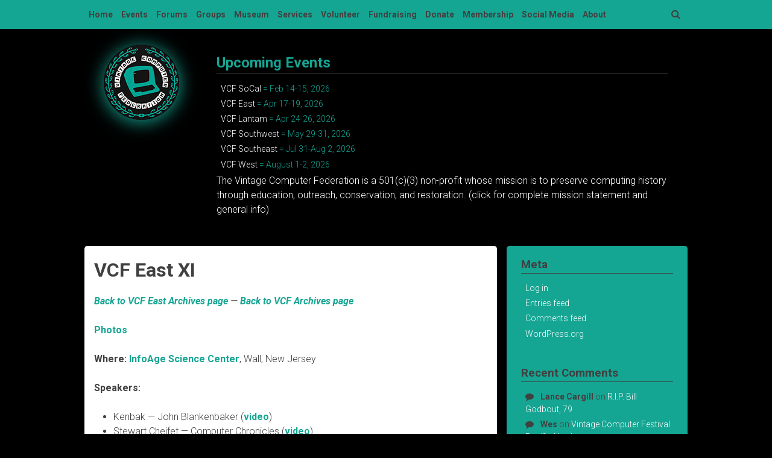

--- FILE ---
content_type: text/html; charset=UTF-8
request_url: https://vcfed.org/events/archives-show-summaries/vcf-east-archives/vcf-east-xi/
body_size: 40387
content:
<!DOCTYPE html>
<html lang="en-US">
<head>
<meta charset="UTF-8">
<meta name="viewport" content="width=device-width, initial-scale=1">
<meta name="google-site-verification" content="_BeV518nzCA36zxN7ptwOmyv_eChK5szQr4xXioMdjc" />
<link rel="profile" href="http://gmpg.org/xfn/11">
<link rel="pingback" href="https://vcfed.org/xmlrpc.php">

<title>VCF East XI &#8211; Vintage Computer Federation</title>
<meta name='robots' content='max-image-preview:large' />
<link rel='dns-prefetch' href='//code.jquery.com' />
<link rel='dns-prefetch' href='//cdn.datatables.net' />
<link rel='dns-prefetch' href='//fonts.googleapis.com' />
<link rel='dns-prefetch' href='//maxcdn.bootstrapcdn.com' />
<link rel="alternate" type="application/rss+xml" title="Vintage Computer Federation &raquo; Feed" href="https://vcfed.org/feed/" />
<link rel="alternate" type="application/rss+xml" title="Vintage Computer Federation &raquo; Comments Feed" href="https://vcfed.org/comments/feed/" />
<link rel="alternate" title="oEmbed (JSON)" type="application/json+oembed" href="https://vcfed.org/wp-json/oembed/1.0/embed?url=https%3A%2F%2Fvcfed.org%2Fevents%2Farchives-show-summaries%2Fvcf-east-archives%2Fvcf-east-xi%2F" />
<link rel="alternate" title="oEmbed (XML)" type="text/xml+oembed" href="https://vcfed.org/wp-json/oembed/1.0/embed?url=https%3A%2F%2Fvcfed.org%2Fevents%2Farchives-show-summaries%2Fvcf-east-archives%2Fvcf-east-xi%2F&#038;format=xml" />
<style id='wp-img-auto-sizes-contain-inline-css' type='text/css'>
img:is([sizes=auto i],[sizes^="auto," i]){contain-intrinsic-size:3000px 1500px}
/*# sourceURL=wp-img-auto-sizes-contain-inline-css */
</style>
<style id='wp-emoji-styles-inline-css' type='text/css'>

	img.wp-smiley, img.emoji {
		display: inline !important;
		border: none !important;
		box-shadow: none !important;
		height: 1em !important;
		width: 1em !important;
		margin: 0 0.07em !important;
		vertical-align: -0.1em !important;
		background: none !important;
		padding: 0 !important;
	}
/*# sourceURL=wp-emoji-styles-inline-css */
</style>
<link rel='stylesheet' id='dt-css' href='https://cdn.datatables.net/1.13.6/css/jquery.dataTables.min.css' type='text/css' media='all' />
<link rel='stylesheet' id='vcf-style-css' href='https://vcfed.org/wp-content/themes/vcf/style.css?ver=6.9' type='text/css' media='all' />
<link rel='stylesheet' id='vcf-content-sidebar-css' href='https://vcfed.org/wp-content/themes/vcf/layouts/content-sidebar.css?ver=6.9' type='text/css' media='all' />
<link rel='stylesheet' id='vcf-google-fonts-css' href='https://fonts.googleapis.com/css?family=Roboto%3A300%2C300italic%2C700%2C700italic&#038;ver=6.9' type='text/css' media='all' />
<link rel='stylesheet' id='vcf-fontawesome-css' href='https://maxcdn.bootstrapcdn.com/font-awesome/4.4.0/css/font-awesome.min.css?ver=6.9' type='text/css' media='all' />
<script type="text/javascript" src="https://vcfed.org/wp-includes/js/jquery/jquery.min.js?ver=3.7.1" id="jquery-core-js"></script>
<script type="text/javascript" src="https://vcfed.org/wp-includes/js/jquery/jquery-migrate.min.js?ver=3.4.1" id="jquery-migrate-js"></script>
<link rel="https://api.w.org/" href="https://vcfed.org/wp-json/" /><link rel="alternate" title="JSON" type="application/json" href="https://vcfed.org/wp-json/wp/v2/pages/1959" /><link rel="EditURI" type="application/rsd+xml" title="RSD" href="https://vcfed.org/xmlrpc.php?rsd" />
<meta name="generator" content="WordPress 6.9" />
<link rel="canonical" href="https://vcfed.org/events/archives-show-summaries/vcf-east-archives/vcf-east-xi/" />
<link rel='shortlink' href='https://vcfed.org/?p=1959' />
<style type="text/css">.recentcomments a{display:inline !important;padding:0 !important;margin:0 !important;}</style>	<style type="text/css">
			.site-title,
		.site-description {
			position: absolute;
			clip: rect(1px, 1px, 1px, 1px);
		}
		</style>
	<link rel="icon" href="https://vcfed.org/wp-content/uploads/2023/08/cropped-VCF_Logo_501c3_v4.3a-FINAL3-32x32.jpg" sizes="32x32" />
<link rel="icon" href="https://vcfed.org/wp-content/uploads/2023/08/cropped-VCF_Logo_501c3_v4.3a-FINAL3-192x192.jpg" sizes="192x192" />
<link rel="apple-touch-icon" href="https://vcfed.org/wp-content/uploads/2023/08/cropped-VCF_Logo_501c3_v4.3a-FINAL3-180x180.jpg" />
<meta name="msapplication-TileImage" content="https://vcfed.org/wp-content/uploads/2023/08/cropped-VCF_Logo_501c3_v4.3a-FINAL3-270x270.jpg" />
</head>

<body class="wp-singular page-template-default page page-id-1959 page-child parent-pageid-1936 wp-theme-vcf group-blog">
<div id="page" class="hfeed site">
	<a class="skip-link screen-reader-text" href="#content">Skip to content</a>

	<header id="masthead" class="site-header" role="banner">
                <div class="main-navigation-wrapper">
                        <nav id="site-navigation" class="main-navigation" role="navigation">
                                <button class="menu-toggle" aria-controls="primary-menu" aria-expanded="false">Menu</button>
                                <div class="menu-vcf-menu-container"><ul id="primary-menu" class="menu"><li id="menu-item-10571" class="menu-item menu-item-type-custom menu-item-object-custom menu-item-home menu-item-10571"><a href="https://vcfed.org/">Home</a></li>
<li id="menu-item-22" class="menu-item menu-item-type-post_type menu-item-object-page current-page-ancestor menu-item-has-children menu-item-22"><a href="https://vcfed.org/events/">Events</a>
<ul class="sub-menu">
	<li id="menu-item-7997" class="menu-item menu-item-type-post_type menu-item-object-page menu-item-has-children menu-item-7997"><a href="https://vcfed.org/vintage-computer-festivals/">Vintage Computer Festivals</a>
	<ul class="sub-menu">
		<li id="menu-item-194" class="menu-item menu-item-type-post_type menu-item-object-page menu-item-194"><a href="https://vcfed.org/events/vintage-computer-festival-east/">VCF East</a></li>
		<li id="menu-item-443" class="menu-item menu-item-type-post_type menu-item-object-page menu-item-443"><a href="https://vcfed.org/events/vintage-computer-festival-west/">VCF West</a></li>
		<li id="menu-item-9056" class="menu-item menu-item-type-post_type menu-item-object-page menu-item-9056"><a href="https://vcfed.org/vcf-montreal/">VCF Montréal</a></li>
		<li id="menu-item-8329" class="menu-item menu-item-type-post_type menu-item-object-page menu-item-8329"><a href="https://vcfed.org/vcf-socal/">VCF SoCal</a></li>
		<li id="menu-item-6995" class="menu-item menu-item-type-post_type menu-item-object-page menu-item-6995"><a href="https://vcfed.org/vintage-computer-festival-southwest/">VCF Southwest</a></li>
		<li id="menu-item-8529" class="menu-item menu-item-type-post_type menu-item-object-page menu-item-8529"><a href="https://vcfed.org/vcf-latam/">VCF Latam (Latin America)</a></li>
		<li id="menu-item-10003" class="menu-item menu-item-type-post_type menu-item-object-page menu-item-10003"><a href="https://vcfed.org/events/otherevents/vintage-computer-festival-southeast/">VCF Southeast</a></li>
	</ul>
</li>
	<li id="menu-item-5838" class="menu-item menu-item-type-post_type menu-item-object-page menu-item-has-children menu-item-5838"><a href="https://vcfed.org/repair-workshops/">Repair Workshops</a>
	<ul class="sub-menu">
		<li id="menu-item-5857" class="menu-item menu-item-type-post_type menu-item-object-page menu-item-5857"><a href="https://vcfed.org/repair-workshops-at-infoage/">At InfoAge</a></li>
		<li id="menu-item-5856" class="menu-item menu-item-type-post_type menu-item-object-page menu-item-5856"><a href="https://vcfed.org/repair-workshops-at-system-source/">At System Source</a></li>
		<li id="menu-item-7685" class="menu-item menu-item-type-post_type menu-item-object-page menu-item-7685"><a href="https://vcfed.org/repair-workshop-kennett-classic/">Repair Workshop @ Kennett Classic</a></li>
	</ul>
</li>
	<li id="menu-item-6751" class="menu-item menu-item-type-post_type menu-item-object-page menu-item-has-children menu-item-6751"><a href="https://vcfed.org/swap-meet/">Swap Meet</a>
	<ul class="sub-menu">
		<li id="menu-item-6753" class="menu-item menu-item-type-post_type menu-item-object-page menu-item-6753"><a href="https://vcfed.org/vcf-swap-meet/">VCF Swap Meet</a></li>
		<li id="menu-item-6754" class="menu-item menu-item-type-post_type menu-item-object-page menu-item-6754"><a href="https://vcfed.org/system-source-swap-meet/">System Source Swap Meet</a></li>
	</ul>
</li>
	<li id="menu-item-1134" class="menu-item menu-item-type-post_type menu-item-object-page menu-item-1134"><a href="https://vcfed.org/events/otherevents/">Other Events</a></li>
	<li id="menu-item-1606" class="menu-item menu-item-type-post_type menu-item-object-page current-page-ancestor menu-item-has-children menu-item-1606"><a href="https://vcfed.org/events/archives-show-summaries/">Archives</a>
	<ul class="sub-menu">
		<li id="menu-item-7675" class="menu-item menu-item-type-post_type menu-item-object-page current-page-ancestor menu-item-7675"><a href="https://vcfed.org/events/archives-show-summaries/vcf-east-archives/">VCF East Archives</a></li>
		<li id="menu-item-7674" class="menu-item menu-item-type-post_type menu-item-object-page menu-item-7674"><a href="https://vcfed.org/events/archives-show-summaries/vcf-west-archives/">VCF West Archives</a></li>
		<li id="menu-item-7673" class="menu-item menu-item-type-post_type menu-item-object-page menu-item-7673"><a href="https://vcfed.org/events/archives-show-summaries/vcf-southeast-archive/">VCF Southeast Archive</a></li>
		<li id="menu-item-7676" class="menu-item menu-item-type-post_type menu-item-object-page menu-item-7676"><a href="https://vcfed.org/events/archives-show-summaries/vcf-pnw-archives/">VCF PNW Archives</a></li>
	</ul>
</li>
</ul>
</li>
<li id="menu-item-597" class="menu-item menu-item-type-custom menu-item-object-custom menu-item-597"><a href="https://forum.vcfed.org">Forums</a></li>
<li id="menu-item-16" class="menu-item menu-item-type-post_type menu-item-object-page menu-item-has-children menu-item-16"><a href="https://vcfed.org/groups/">Groups</a>
<ul class="sub-menu">
	<li id="menu-item-1147" class="menu-item menu-item-type-post_type menu-item-object-page menu-item-has-children menu-item-1147"><a href="https://vcfed.org/groups/vcf-mid-atlantic/">MARCH</a>
	<ul class="sub-menu">
		<li id="menu-item-1562" class="menu-item menu-item-type-custom menu-item-object-custom menu-item-1562"><a href="https://vcfed.org/museums/vcf-museum/">Museum</a></li>
		<li id="menu-item-1282" class="menu-item menu-item-type-post_type menu-item-object-page menu-item-1282"><a href="https://vcfed.org/groups/vcf-mid-atlantic/vcf-mid-atlantic-calendar/">Calendar</a></li>
		<li id="menu-item-191" class="menu-item menu-item-type-post_type menu-item-object-page menu-item-191"><a href="https://vcfed.org/groups/vcf-mid-atlantic/vcf-mid-atlantic-discussion-list/">Discussion List</a></li>
		<li id="menu-item-8061" class="menu-item menu-item-type-post_type menu-item-object-page menu-item-8061"><a href="https://vcfed.org/groups/vcf-mid-atlantic/repair-workshops/">MARCH WORKSHOPS</a></li>
		<li id="menu-item-5024" class="menu-item menu-item-type-post_type menu-item-object-page menu-item-has-children menu-item-5024"><a href="https://vcfed.org/groups/vcf-mid-atlantic/steering-committee/">Steering Committee</a>
		<ul class="sub-menu">
			<li id="menu-item-4897" class="menu-item menu-item-type-custom menu-item-object-custom menu-item-4897"><a href="https://vcfed.org/wp-content/uploads/2024/12/VCFMA_Charter_Nov_2024.pdf">By-Laws</a></li>
			<li id="menu-item-4969" class="menu-item menu-item-type-post_type menu-item-object-page menu-item-4969"><a href="https://vcfed.org/steering-committee-nominee-position-statements/">Nominee Position Statements</a></li>
			<li id="menu-item-4968" class="menu-item menu-item-type-post_type menu-item-object-page menu-item-4968"><a href="https://vcfed.org/groups/vcf-mid-atlantic/elections-for-steering-committee/">Election Info</a></li>
			<li id="menu-item-5027" class="menu-item menu-item-type-post_type menu-item-object-page menu-item-5027"><a href="https://vcfed.org/groups/vcf-mid-atlantic/elections-for-steering-committee/steering-committee-election-results/">Election Results</a></li>
		</ul>
</li>
	</ul>
</li>
	<li id="menu-item-6720" class="menu-item menu-item-type-post_type menu-item-object-page menu-item-6720"><a href="https://vcfed.org/vcf-bay-area-retro-computer-hobbyists/">BACH</a></li>
</ul>
</li>
<li id="menu-item-1573" class="menu-item menu-item-type-post_type menu-item-object-page menu-item-has-children menu-item-1573"><a href="https://vcfed.org/vcf-museum/">Museum</a>
<ul class="sub-menu">
	<li id="menu-item-6912" class="menu-item menu-item-type-post_type menu-item-object-page menu-item-6912"><a href="https://vcfed.org/museum-info/">Museum Info</a></li>
	<li id="menu-item-6911" class="menu-item menu-item-type-post_type menu-item-object-page menu-item-6911"><a href="https://vcfed.org/museum-mission-statement/">Museum Mission Statement</a></li>
</ul>
</li>
<li id="menu-item-2924" class="menu-item menu-item-type-post_type menu-item-object-page menu-item-has-children menu-item-2924"><a href="https://vcfed.org/services/">Services</a>
<ul class="sub-menu">
	<li id="menu-item-2928" class="menu-item menu-item-type-post_type menu-item-object-page menu-item-2928"><a href="https://vcfed.org/services/props/">Prop rentals and set decoration</a></li>
	<li id="menu-item-2927" class="menu-item menu-item-type-post_type menu-item-object-page menu-item-2927"><a href="https://vcfed.org/services/corporate-exhibits/">Corporate exhibits</a></li>
	<li id="menu-item-2926" class="menu-item menu-item-type-post_type menu-item-object-page menu-item-2926"><a href="https://vcfed.org/services/educational-speeches/">Educational speeches</a></li>
	<li id="menu-item-2925" class="menu-item menu-item-type-post_type menu-item-object-page menu-item-2925"><a href="https://vcfed.org/services/data-recovery/">Data recovery</a></li>
</ul>
</li>
<li id="menu-item-10579" class="menu-item menu-item-type-custom menu-item-object-custom menu-item-10579"><a href="https://vcfed.org/volunteer/">Volunteer</a></li>
<li id="menu-item-2576" class="menu-item menu-item-type-post_type menu-item-object-page menu-item-2576"><a href="https://vcfed.org/fundraising/">Fundraising</a></li>
<li id="menu-item-6770" class="menu-item menu-item-type-post_type menu-item-object-page menu-item-6770"><a href="https://vcfed.org/donate/">Donate</a></li>
<li id="menu-item-6741" class="menu-item menu-item-type-post_type menu-item-object-page menu-item-6741"><a href="https://vcfed.org/membership/">Membership</a></li>
<li id="menu-item-6859" class="menu-item menu-item-type-post_type menu-item-object-page menu-item-6859"><a href="https://vcfed.org/social-media/">Social Media</a></li>
<li id="menu-item-12" class="menu-item menu-item-type-post_type menu-item-object-page menu-item-has-children menu-item-12"><a href="https://vcfed.org/about/">About</a>
<ul class="sub-menu">
	<li id="menu-item-1384" class="menu-item menu-item-type-post_type menu-item-object-page menu-item-1384"><a href="https://vcfed.org/about/governance/">Governance</a></li>
	<li id="menu-item-1542" class="menu-item menu-item-type-post_type menu-item-object-page menu-item-1542"><a href="https://vcfed.org/financial-information/">Financial</a></li>
	<li id="menu-item-1383" class="menu-item menu-item-type-post_type menu-item-object-page menu-item-1383"><a href="https://vcfed.org/about/bylaws/">Bylaws</a></li>
	<li id="menu-item-6752" class="menu-item menu-item-type-post_type menu-item-object-page menu-item-6752"><a href="https://vcfed.org/supporters/">Supporters</a></li>
	<li id="menu-item-4925" class="menu-item menu-item-type-post_type menu-item-object-page menu-item-4925"><a href="https://vcfed.org/contact-us/">Contact Us</a></li>
</ul>
</li>
</ul></div>                                <div class="search-toggle">
                                        <i class="fa fa-search"></i>
                                        <a href="#search-container" class="screen-reader-text">Search</a>
                                </div><!-- .search-toggle -->
                                                        </nav><!-- #site-navigation -->
                        <div id="search-container" class="search-box-wrapper">
                                <div class="search-box">
                                        <form role="search" method="get" class="search-form" action="https://vcfed.org/">
				<label>
					<span class="screen-reader-text">Search for:</span>
					<input type="search" class="search-field" placeholder="Search &hellip;" value="" name="s" />
				</label>
				<input type="submit" class="search-submit" value="Search" />
			</form>                                </div>
                        </div><!-- #search-container -->
                </div><!-- .main-navigation-wrapper -->

                                        <div class="header-no-image">
                                <div class="header-logo-wrapper">
                                        <div class="header-logo">
                                                <a href="https://vcfed.org/" rel="home">
                                                        <img src="https://vcfed.org/wp-content/themes/vcf/images/vcf-logo_125x125.png" width="125" height="125" alt="" />
                                                </a>
                                        </div>
                                        <div class="header-text">
                                                <aside id="text-2" class="widget widget_text"><h2 class="widget-title">Upcoming Events</h2>			<div class="textwidget"><ul>
<li><a href="https://www.vcfsocal.com/">VCF SoCal</a> = Feb 14-15, 2026</li>
<li><a href="https://vcfed.org/events/vintage-computer-festival-east/">VCF East</a> = Apr 17-19, 2026</li>
<li><a href="https://vcfed.org/vcf-latam/">VCF Lantam</a> = Apr 24-26, 2026</li>
<li><a href="https://www.vcfsw.org/">VCF Southwest</a> = May 29-31, 2026</li>
<li><a href="https://gameatl.com/">VCF Southeast</a> = Jul 31-Aug 2, 2026</li>
<li><a href="http://vcfed.org/vcf-west">VCF West</a> = August 1-2, 2026</li>
</ul>
<p><a href="https://vcfed.org/about/">The Vintage Computer Federation is a 501(c)(3) non-profit whose mission is to preserve computing history through education, outreach, conservation, and restoration. (click for complete mission statement and general info)</a></p>
<p><!-- /wp:list --></p>
</div>
		</aside>                                        </div>
                                </div><!-- .header-logo-wrapper -->
                        </div>
                	</header><!-- #masthead -->

        <div class="content-wrapper">
                <div id="content" class="site-content">

	<div id="primary" class="content-area">
		<main id="main" class="site-main" role="main">

			
				
<article id="post-1959" class="post-1959 page type-page status-publish hentry">
        
	<header class="entry-header">
		<h1 class="entry-title">VCF East XI</h1>	</header><!-- .entry-header -->

	<div class="entry-content">
		<p><em><a href="https://vcfed.org/festivals/archives-show-summaries/vcf-east-archives/">Back to VCF East Archives page</a> &#8212; </em><em><a href="https://vcfed.org/festivals/archives-show-summaries/">Back to VCF Archives page</a></em></p>
<p><a href="https://www.commodorez.com/VCFEXI/">Photos</a></p>
<p><strong>Where: </strong><a href="http://www.infoage.org/">InfoAge Science Center</a>, Wall, New Jersey</p>
<p><strong>Speakers:</strong></p>
<ul>
<li>Kenbak &#8212; John Blankenbaker (<a href="https://www.youtube.com/watch?v=OUCJXyThSXI">video</a>)</li>
<li>Stewart Cheifet &#8212; Computer Chronicles (<a href="https://www.youtube.com/watch?v=Ncnje4DdRxE">video</a>)</li>
<li>Ted Nelson &#8212; Personal Computing Visionary (<a href="https://www.youtube.com/watch?v=dcfwLhDDMz4">video</a>)</li>
<li>Corey Cohen &#8212; Apple 1 Restoration / Apple 1 Replicas (<a href="https://www.youtube.com/watch?v=IDkGHYK1cd8">video</a>)</li>
<li>Bil Herd &#8212; Growing the 8-bit Generation</li>
<li>Brian Stuart &#8212; Analog Computer Basics</li>
<li>Anthony Becker &#8212; Commodore Amiga Repair</li>
<li>John Parsons/Jeff Brace &#8212; Image Capture for Altair 8800 &amp; Commodore 64</li>
<li>Ian Primus &#8212; CRT Repair</li>
<li>Evan Koblentz &#8212; VCF Tales</li>
<li>Jonathan Chapman &#8212; S-100 Repair</li>
<li>Bill Degnan &#8212; Teletype Model 33 Repair</li>
<li>Evan Koblentz/Brian Stuart &#8212; ENIAC 70th Anniversary</li>
<li>Bil Herd &#8212; Advanced Troubleshooting</li>
<li>Ian Primus &#8212; Early Mac Repair</li>
</ul>
<p><strong>Exhibitors:</strong></p>
<ul>
<li>Corey Cohen — Apple 1</li>
<li>Ben Greenfield &#8212; Late Mechanically Clocked Computers</li>
<li>Herb Johnson &#8212; S-100 and Ithaca Audio</li>
<li>Jeremie Marsin/Thierry Mazzoleni/Jean Paul Mari &#8212; French Micros of the 1980s</li>
<li>Joseph Oprysko &#8212; Modern Storage Alternatives</li>
<li>Christopher Gioconda &#8212; Unusual Commodore 64/128 Hardware</li>
<li>Alex Bodnar &#8212; Heathkit H89</li>
<li>Michael Costanzo &#8212; Bugs on a Bus</li>
<li>Bill Degnan &#8212; Digital VAX Minicomputing</li>
<li>Mike Loewen &#8212; Office Suite 1982</li>
<li>Doug Crawford/Chris Fala &#8212; Before Arduino: Interfacing With Commodore Computers</li>
<li>Tony Bogan &#8212; Attack of the Clones</li>
<li>Peter &amp; Alex Cetinski &#8212; TRS-80s on the ‘Net</li>
<li>Alexander Pierson &#8212; Teaching An Old Robot New Tricks</li>
<li>Daniel Kovacs &#8212; Commodore 64 &amp; 128</li>
<li>David Gesswein &#8212; Personal History of Computing</li>
<li>Todd George &#8212; Pac-Man on PCs</li>
<li>Bill Winters/Anthony Becker &#8212; Digital Images with the Commodore Amiga</li>
<li>Brian Stuart &#8212; Understanding the ENIAC</li>
<li>Dean Notarnicola &#8212; Evolution of the User Interface</li>
<li>Michael Hill &#8212; Vintage Toys and Noise</li>
<li>William Sudbrink &#8212; Cromemco Accessories: Cyclops &amp; Dazzler</li>
<li>Jeffrey Brace &#8212; Space Command!</li>
<li>Jeff Salzman &#8212; Obscure System: Panasonic JR-200U</li>
<li>Ralph Dodd &#8212; Luggable Computers</li>
<li>Matthew Bergeron &#8212; Portable Macintosh &amp; Friends</li>
<li>Kyle Owen &#8212; PDP-8: A True Multipurpose Architecture</li>
<li>Ethan Dicks &#8212; Scott Adams Adventures: Big Games on Small Machines</li>
<li>Justin &amp; Misia Jernigan &#8212; Scott Adams Games for the Commodore VIC-20</li>
<li>Anthony Stramaglia &#8212; The Mighty MicroVAX</li>
<li>Jonathan Chapman &#8212; Homebrew S-100 Boards</li>
<li>Jeffrey Jonas &#8212; Rotten to the Core</li>
<li>Jason Perkins &#8212; Living with Lisa</li>
</ul>
<h3>Pictures</h3>
<p><em>These collections of photos are from our members who attended the show.</em></p>
<blockquote class="wp-embedded-content" data-secret="oUGZffNCJV"><p><a href="http://www.togeo.com/togeo/wordpress/vcf-east-xi-2016/">VCF East XI 2016</a></p></blockquote>
<p><iframe class="wp-embedded-content" sandbox="allow-scripts" security="restricted" style="position: absolute; clip: rect(1px, 1px, 1px, 1px);" title="&#8220;VCF East XI 2016&#8221; &#8212; ToGeo.com" src="http://www.togeo.com/togeo/wordpress/vcf-east-xi-2016/embed/#?secret=oUGZffNCJV" data-secret="oUGZffNCJV" width="600" height="338" frameborder="0" marginwidth="0" marginheight="0" scrolling="no"></iframe></p>
			</div><!-- .entry-content -->

	<footer class="entry-footer">
			</footer><!-- .entry-footer -->
</article><!-- #post-## -->


				
			
		</main><!-- #main -->
	</div><!-- #primary -->


<div id="secondary" class="widget-area" role="complementary">
	<aside id="meta-2" class="widget widget_meta"><h3 class="widget-title">Meta</h3>
		<ul>
						<li><a href="https://vcfed.org/wp-login.php">Log in</a></li>
			<li><a href="https://vcfed.org/feed/">Entries feed</a></li>
			<li><a href="https://vcfed.org/comments/feed/">Comments feed</a></li>

			<li><a href="https://wordpress.org/">WordPress.org</a></li>
		</ul>

		</aside><aside id="recent-comments-2" class="widget widget_recent_comments"><h3 class="widget-title">Recent Comments</h3><ul id="recentcomments"><li class="recentcomments"><span class="comment-author-link">Lance Cargill</span> on <a href="https://vcfed.org/2018/11/13/r-i-p-bill-godbout-79/#comment-154360">R.I.P. Bill Godbout, 79</a></li><li class="recentcomments"><span class="comment-author-link">Wes</span> on <a href="https://vcfed.org/2017/07/07/vintage-computer-festival-pacific-northwest/#comment-154246">Vintage Computer Festival Pacific-Northwest</a></li></ul></aside></div><!-- #secondary -->

                </div><!-- #content -->
        </div><!-- .content-wrapper -->

	<footer id="colophon" class="site-footer" role="contentinfo">
		<div class="site-info">
                    
<div id="supplementary">
        <div id="footer-widgets" class="footer-widgets widget-area" role="complementary">
                <aside id="archives-2" class="widget widget_archive"><h3 class="widget-title">Archives</h3>		<label class="screen-reader-text" for="archives-dropdown-2">Archives</label>
		<select id="archives-dropdown-2" name="archive-dropdown">
			
			<option value="">Select Month</option>
				<option value='https://vcfed.org/2026/01/'> January 2026 </option>
	<option value='https://vcfed.org/2025/12/'> December 2025 </option>
	<option value='https://vcfed.org/2025/09/'> September 2025 </option>
	<option value='https://vcfed.org/2025/08/'> August 2025 </option>
	<option value='https://vcfed.org/2025/07/'> July 2025 </option>
	<option value='https://vcfed.org/2025/06/'> June 2025 </option>
	<option value='https://vcfed.org/2025/05/'> May 2025 </option>
	<option value='https://vcfed.org/2025/04/'> April 2025 </option>
	<option value='https://vcfed.org/2025/03/'> March 2025 </option>
	<option value='https://vcfed.org/2025/02/'> February 2025 </option>
	<option value='https://vcfed.org/2025/01/'> January 2025 </option>
	<option value='https://vcfed.org/2024/12/'> December 2024 </option>
	<option value='https://vcfed.org/2024/09/'> September 2024 </option>
	<option value='https://vcfed.org/2024/08/'> August 2024 </option>
	<option value='https://vcfed.org/2024/07/'> July 2024 </option>
	<option value='https://vcfed.org/2024/06/'> June 2024 </option>
	<option value='https://vcfed.org/2024/04/'> April 2024 </option>
	<option value='https://vcfed.org/2024/03/'> March 2024 </option>
	<option value='https://vcfed.org/2024/02/'> February 2024 </option>
	<option value='https://vcfed.org/2024/01/'> January 2024 </option>
	<option value='https://vcfed.org/2023/12/'> December 2023 </option>
	<option value='https://vcfed.org/2023/11/'> November 2023 </option>
	<option value='https://vcfed.org/2023/10/'> October 2023 </option>
	<option value='https://vcfed.org/2023/09/'> September 2023 </option>
	<option value='https://vcfed.org/2023/08/'> August 2023 </option>
	<option value='https://vcfed.org/2023/07/'> July 2023 </option>
	<option value='https://vcfed.org/2023/06/'> June 2023 </option>
	<option value='https://vcfed.org/2023/05/'> May 2023 </option>
	<option value='https://vcfed.org/2023/01/'> January 2023 </option>
	<option value='https://vcfed.org/2022/10/'> October 2022 </option>
	<option value='https://vcfed.org/2022/09/'> September 2022 </option>
	<option value='https://vcfed.org/2022/07/'> July 2022 </option>
	<option value='https://vcfed.org/2022/05/'> May 2022 </option>
	<option value='https://vcfed.org/2022/04/'> April 2022 </option>
	<option value='https://vcfed.org/2022/03/'> March 2022 </option>
	<option value='https://vcfed.org/2022/02/'> February 2022 </option>
	<option value='https://vcfed.org/2022/01/'> January 2022 </option>
	<option value='https://vcfed.org/2021/10/'> October 2021 </option>
	<option value='https://vcfed.org/2021/09/'> September 2021 </option>
	<option value='https://vcfed.org/2021/08/'> August 2021 </option>
	<option value='https://vcfed.org/2021/06/'> June 2021 </option>
	<option value='https://vcfed.org/2021/05/'> May 2021 </option>
	<option value='https://vcfed.org/2021/04/'> April 2021 </option>
	<option value='https://vcfed.org/2021/03/'> March 2021 </option>
	<option value='https://vcfed.org/2021/02/'> February 2021 </option>
	<option value='https://vcfed.org/2020/12/'> December 2020 </option>
	<option value='https://vcfed.org/2020/10/'> October 2020 </option>
	<option value='https://vcfed.org/2020/09/'> September 2020 </option>
	<option value='https://vcfed.org/2020/08/'> August 2020 </option>
	<option value='https://vcfed.org/2020/07/'> July 2020 </option>
	<option value='https://vcfed.org/2020/06/'> June 2020 </option>
	<option value='https://vcfed.org/2020/05/'> May 2020 </option>
	<option value='https://vcfed.org/2020/04/'> April 2020 </option>
	<option value='https://vcfed.org/2020/03/'> March 2020 </option>
	<option value='https://vcfed.org/2020/01/'> January 2020 </option>
	<option value='https://vcfed.org/2019/12/'> December 2019 </option>
	<option value='https://vcfed.org/2019/11/'> November 2019 </option>
	<option value='https://vcfed.org/2019/10/'> October 2019 </option>
	<option value='https://vcfed.org/2019/09/'> September 2019 </option>
	<option value='https://vcfed.org/2019/08/'> August 2019 </option>
	<option value='https://vcfed.org/2019/07/'> July 2019 </option>
	<option value='https://vcfed.org/2019/06/'> June 2019 </option>
	<option value='https://vcfed.org/2019/05/'> May 2019 </option>
	<option value='https://vcfed.org/2019/03/'> March 2019 </option>
	<option value='https://vcfed.org/2019/02/'> February 2019 </option>
	<option value='https://vcfed.org/2019/01/'> January 2019 </option>
	<option value='https://vcfed.org/2018/12/'> December 2018 </option>
	<option value='https://vcfed.org/2018/11/'> November 2018 </option>
	<option value='https://vcfed.org/2018/10/'> October 2018 </option>
	<option value='https://vcfed.org/2018/09/'> September 2018 </option>
	<option value='https://vcfed.org/2018/08/'> August 2018 </option>
	<option value='https://vcfed.org/2018/07/'> July 2018 </option>
	<option value='https://vcfed.org/2018/06/'> June 2018 </option>
	<option value='https://vcfed.org/2018/05/'> May 2018 </option>
	<option value='https://vcfed.org/2018/04/'> April 2018 </option>
	<option value='https://vcfed.org/2018/03/'> March 2018 </option>
	<option value='https://vcfed.org/2018/02/'> February 2018 </option>
	<option value='https://vcfed.org/2018/01/'> January 2018 </option>
	<option value='https://vcfed.org/2017/11/'> November 2017 </option>
	<option value='https://vcfed.org/2017/10/'> October 2017 </option>
	<option value='https://vcfed.org/2017/07/'> July 2017 </option>
	<option value='https://vcfed.org/2017/06/'> June 2017 </option>
	<option value='https://vcfed.org/2017/04/'> April 2017 </option>
	<option value='https://vcfed.org/2017/03/'> March 2017 </option>
	<option value='https://vcfed.org/2017/02/'> February 2017 </option>
	<option value='https://vcfed.org/2017/01/'> January 2017 </option>
	<option value='https://vcfed.org/2016/12/'> December 2016 </option>
	<option value='https://vcfed.org/2016/11/'> November 2016 </option>
	<option value='https://vcfed.org/2016/10/'> October 2016 </option>
	<option value='https://vcfed.org/2016/09/'> September 2016 </option>
	<option value='https://vcfed.org/2016/08/'> August 2016 </option>
	<option value='https://vcfed.org/2016/07/'> July 2016 </option>
	<option value='https://vcfed.org/2016/06/'> June 2016 </option>
	<option value='https://vcfed.org/2016/05/'> May 2016 </option>
	<option value='https://vcfed.org/2016/04/'> April 2016 </option>
	<option value='https://vcfed.org/2016/03/'> March 2016 </option>
	<option value='https://vcfed.org/2016/02/'> February 2016 </option>
	<option value='https://vcfed.org/2015/12/'> December 2015 </option>

		</select>

			<script type="text/javascript">
/* <![CDATA[ */

( ( dropdownId ) => {
	const dropdown = document.getElementById( dropdownId );
	function onSelectChange() {
		setTimeout( () => {
			if ( 'escape' === dropdown.dataset.lastkey ) {
				return;
			}
			if ( dropdown.value ) {
				document.location.href = dropdown.value;
			}
		}, 250 );
	}
	function onKeyUp( event ) {
		if ( 'Escape' === event.key ) {
			dropdown.dataset.lastkey = 'escape';
		} else {
			delete dropdown.dataset.lastkey;
		}
	}
	function onClick() {
		delete dropdown.dataset.lastkey;
	}
	dropdown.addEventListener( 'keyup', onKeyUp );
	dropdown.addEventListener( 'click', onClick );
	dropdown.addEventListener( 'change', onSelectChange );
})( "archives-dropdown-2" );

//# sourceURL=WP_Widget_Archives%3A%3Awidget
/* ]]> */
</script>
</aside><aside id="categories-2" class="widget widget_categories"><h3 class="widget-title">Categories</h3><form action="https://vcfed.org" method="get"><label class="screen-reader-text" for="cat">Categories</label><select  name='cat' id='cat' class='postform'>
	<option value='-1'>Select Category</option>
	<option class="level-0" value="8">east</option>
	<option class="level-0" value="9">Events</option>
	<option class="level-0" value="23">Fundraiser</option>
	<option class="level-0" value="18">General Announcement</option>
	<option class="level-0" value="31">Hack-a-Thon</option>
	<option class="level-0" value="27">Livestream</option>
	<option class="level-0" value="32">Montréal</option>
	<option class="level-0" value="15">Repair Workshops</option>
	<option class="level-0" value="10">Schwag</option>
	<option class="level-0" value="20">Survey</option>
	<option class="level-0" value="16">Swap Meet</option>
	<option class="level-0" value="21">System Source</option>
	<option class="level-0" value="1">Uncategorized</option>
	<option class="level-0" value="13">Vintage Computer Federation Museum</option>
	<option class="level-0" value="12">Vintage Computer Festival</option>
	<option class="level-0" value="19">Website</option>
	<option class="level-0" value="22">West</option>
</select>
</form><script type="text/javascript">
/* <![CDATA[ */

( ( dropdownId ) => {
	const dropdown = document.getElementById( dropdownId );
	function onSelectChange() {
		setTimeout( () => {
			if ( 'escape' === dropdown.dataset.lastkey ) {
				return;
			}
			if ( dropdown.value && parseInt( dropdown.value ) > 0 && dropdown instanceof HTMLSelectElement ) {
				dropdown.parentElement.submit();
			}
		}, 250 );
	}
	function onKeyUp( event ) {
		if ( 'Escape' === event.key ) {
			dropdown.dataset.lastkey = 'escape';
		} else {
			delete dropdown.dataset.lastkey;
		}
	}
	function onClick() {
		delete dropdown.dataset.lastkey;
	}
	dropdown.addEventListener( 'keyup', onKeyUp );
	dropdown.addEventListener( 'click', onClick );
	dropdown.addEventListener( 'change', onSelectChange );
})( "cat" );

//# sourceURL=WP_Widget_Categories%3A%3Awidget
/* ]]> */
</script>
</aside>        </div><!-- #footer-widgets -->
</div><!-- #supplemantary -->                    <div class="footer-copyright"><p>&copy; 2015 - 2026 Vintage Computer Federation</p></div>
                       <!-- Global site tag (gtag.js) - Google Analytics -->
                       <script async src="https://www.googletagmanager.com/gtag/js?id=G-CTV35030NC"></script>
                       <script>
                          window.dataLayer = window.dataLayer || [];
                          function gtag(){dataLayer.push(arguments);}
                          gtag('js', new Date());
                          gtag('config', 'G-CTV35030NC');
                       </script>
		</div><!-- .site-info -->
	</footer><!-- #colophon -->
</div><!-- #page -->

<script type="speculationrules">
{"prefetch":[{"source":"document","where":{"and":[{"href_matches":"/*"},{"not":{"href_matches":["/wp-*.php","/wp-admin/*","/wp-content/uploads/*","/wp-content/*","/wp-content/plugins/*","/wp-content/themes/vcf/*","/*\\?(.+)"]}},{"not":{"selector_matches":"a[rel~=\"nofollow\"]"}},{"not":{"selector_matches":".no-prefetch, .no-prefetch a"}}]},"eagerness":"conservative"}]}
</script>
<script type="text/javascript" src="https://code.jquery.com/jquery-3.7.1.min.js" id="jq-js"></script>
<script type="text/javascript" src="https://cdn.datatables.net/1.13.6/js/jquery.dataTables.min.js" id="dt-js"></script>
<script type="text/javascript" id="dt-js-after">
/* <![CDATA[ */
jQuery(function($){ $(".gsheet-table").DataTable({pageLength:25}); });
//# sourceURL=dt-js-after
/* ]]> */
</script>
<script type="text/javascript" src="https://vcfed.org/wp-content/themes/vcf/js/navigation.js?ver=20120206" id="vcf-navigation-js"></script>
<script type="text/javascript" src="https://vcfed.org/wp-content/themes/vcf/js/hide-search.js?ver=20151117" id="vcf-hide-search-js"></script>
<script type="text/javascript" src="https://vcfed.org/wp-content/themes/vcf/js/skip-link-focus-fix.js?ver=20130115" id="vcf-skip-link-focus-fix-js"></script>
<script type="text/javascript" src="https://vcfed.org/wp-includes/js/wp-embed.min.js?ver=6.9" id="wp-embed-js" defer="defer" data-wp-strategy="defer"></script>
<script id="wp-emoji-settings" type="application/json">
{"baseUrl":"https://s.w.org/images/core/emoji/17.0.2/72x72/","ext":".png","svgUrl":"https://s.w.org/images/core/emoji/17.0.2/svg/","svgExt":".svg","source":{"concatemoji":"https://vcfed.org/wp-includes/js/wp-emoji-release.min.js?ver=6.9"}}
</script>
<script type="module">
/* <![CDATA[ */
/*! This file is auto-generated */
const a=JSON.parse(document.getElementById("wp-emoji-settings").textContent),o=(window._wpemojiSettings=a,"wpEmojiSettingsSupports"),s=["flag","emoji"];function i(e){try{var t={supportTests:e,timestamp:(new Date).valueOf()};sessionStorage.setItem(o,JSON.stringify(t))}catch(e){}}function c(e,t,n){e.clearRect(0,0,e.canvas.width,e.canvas.height),e.fillText(t,0,0);t=new Uint32Array(e.getImageData(0,0,e.canvas.width,e.canvas.height).data);e.clearRect(0,0,e.canvas.width,e.canvas.height),e.fillText(n,0,0);const a=new Uint32Array(e.getImageData(0,0,e.canvas.width,e.canvas.height).data);return t.every((e,t)=>e===a[t])}function p(e,t){e.clearRect(0,0,e.canvas.width,e.canvas.height),e.fillText(t,0,0);var n=e.getImageData(16,16,1,1);for(let e=0;e<n.data.length;e++)if(0!==n.data[e])return!1;return!0}function u(e,t,n,a){switch(t){case"flag":return n(e,"\ud83c\udff3\ufe0f\u200d\u26a7\ufe0f","\ud83c\udff3\ufe0f\u200b\u26a7\ufe0f")?!1:!n(e,"\ud83c\udde8\ud83c\uddf6","\ud83c\udde8\u200b\ud83c\uddf6")&&!n(e,"\ud83c\udff4\udb40\udc67\udb40\udc62\udb40\udc65\udb40\udc6e\udb40\udc67\udb40\udc7f","\ud83c\udff4\u200b\udb40\udc67\u200b\udb40\udc62\u200b\udb40\udc65\u200b\udb40\udc6e\u200b\udb40\udc67\u200b\udb40\udc7f");case"emoji":return!a(e,"\ud83e\u1fac8")}return!1}function f(e,t,n,a){let r;const o=(r="undefined"!=typeof WorkerGlobalScope&&self instanceof WorkerGlobalScope?new OffscreenCanvas(300,150):document.createElement("canvas")).getContext("2d",{willReadFrequently:!0}),s=(o.textBaseline="top",o.font="600 32px Arial",{});return e.forEach(e=>{s[e]=t(o,e,n,a)}),s}function r(e){var t=document.createElement("script");t.src=e,t.defer=!0,document.head.appendChild(t)}a.supports={everything:!0,everythingExceptFlag:!0},new Promise(t=>{let n=function(){try{var e=JSON.parse(sessionStorage.getItem(o));if("object"==typeof e&&"number"==typeof e.timestamp&&(new Date).valueOf()<e.timestamp+604800&&"object"==typeof e.supportTests)return e.supportTests}catch(e){}return null}();if(!n){if("undefined"!=typeof Worker&&"undefined"!=typeof OffscreenCanvas&&"undefined"!=typeof URL&&URL.createObjectURL&&"undefined"!=typeof Blob)try{var e="postMessage("+f.toString()+"("+[JSON.stringify(s),u.toString(),c.toString(),p.toString()].join(",")+"));",a=new Blob([e],{type:"text/javascript"});const r=new Worker(URL.createObjectURL(a),{name:"wpTestEmojiSupports"});return void(r.onmessage=e=>{i(n=e.data),r.terminate(),t(n)})}catch(e){}i(n=f(s,u,c,p))}t(n)}).then(e=>{for(const n in e)a.supports[n]=e[n],a.supports.everything=a.supports.everything&&a.supports[n],"flag"!==n&&(a.supports.everythingExceptFlag=a.supports.everythingExceptFlag&&a.supports[n]);var t;a.supports.everythingExceptFlag=a.supports.everythingExceptFlag&&!a.supports.flag,a.supports.everything||((t=a.source||{}).concatemoji?r(t.concatemoji):t.wpemoji&&t.twemoji&&(r(t.twemoji),r(t.wpemoji)))});
//# sourceURL=https://vcfed.org/wp-includes/js/wp-emoji-loader.min.js
/* ]]> */
</script>

</body>
</html>
